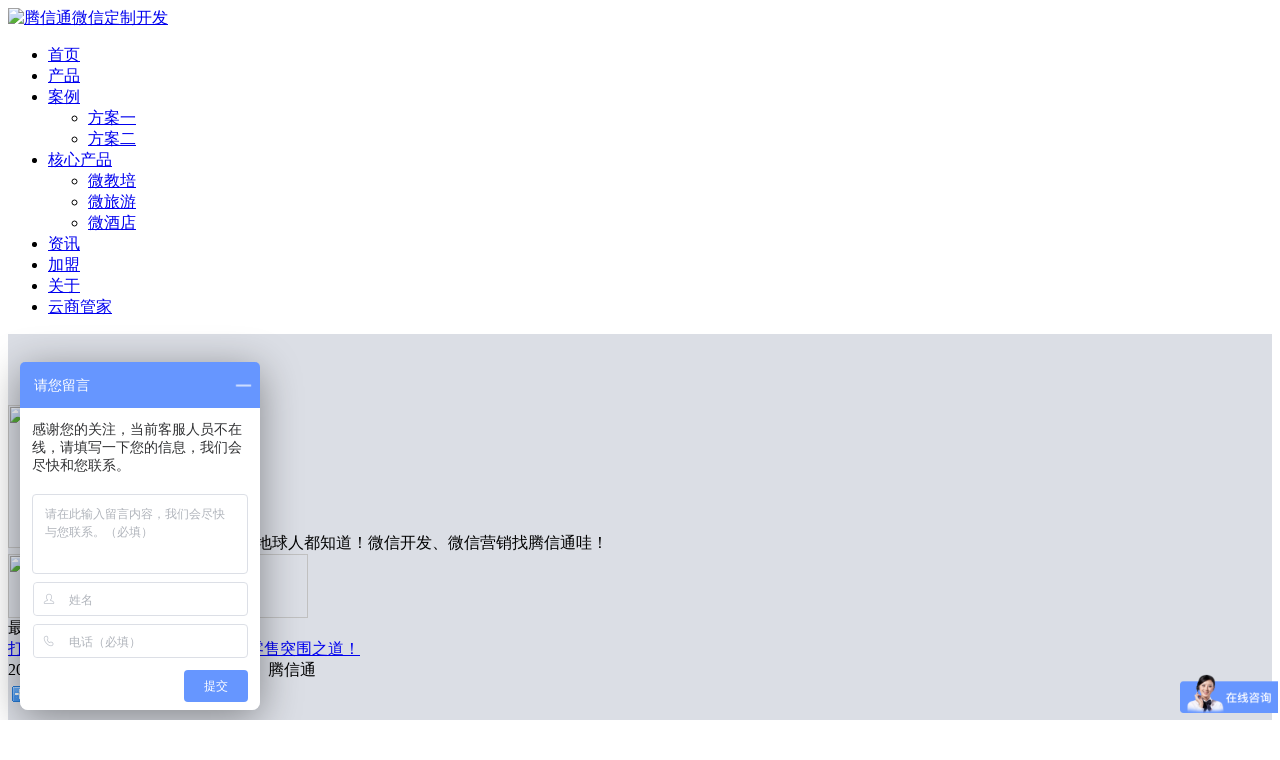

--- FILE ---
content_type: text/html; charset=UTF-8
request_url: http://txt.bcreat.com/news.php?id=327&mod=detail
body_size: 15324
content:
<!DOCTYPE html PUBLIC "-//W3C//DTD XHTML 1.0 Transitional//EN" "http://www.w3.org/TR/xhtml1/DTD/xhtml1-transitional.dtd">
<html xmlns="http://www.w3.org/1999/xhtml">
<head>
<meta http-equiv="Content-Type" content="text/html; charset=UTF-8">
<title>打通O2O任督二脉，破解传统门店零售突围之道！-微信资讯-腾信通</title>
<meta name="keywords" content="O2O,连锁店经营门店,O2O门店,O2O经营,O2O零售">
<meta name="Description" content="如何快速地打开局面、赢得开门红，成为企业、店长和加盟商所共同面对的关键问题。而对于一个已成熟经营的门店，也同样面临着进一步巩固顾客黏性和提升经营绩效的压力。">
<link rel="shortcut icon" href="logo.ico"/>
<link rel="stylesheet" href="/tpl/companytpl/css/sjyl.css">
<link rel="stylesheet" href="/tpl/companytpl/css/wxzs.css">
<link href="/tpl/companytpl/css/style.css" rel="stylesheet" type="text/css">
<link href="/tpl/companytpl/css/st.css" rel="stylesheet" type="text/css">
<script src="/tpl/companytpl/js/jquery.min.js"></script>
<script src="/tpl/companytpl/js/easySlider1.7.js"></script>
<!--[if lt IE 9]>
  <script type="text/javascript">
// iepp v2.1pre @jon_neal & @aFarkas github.com/aFarkas/iepp
// html5shiv @rem remysharp.com/html5-enabling-script
// Dual licensed under the MIT or GPL Version 2 licenses
/*@cc_on(function(a,b){function r(a){var b=-1;while(++b<f)a.createElement(e[b])}if(!window.attachEvent||!b.createStyleSheet||!function(){var a=document.createElement("div");return a.innerHTML="<elem></elem>",a.childNodes.length!==1}())return;a.iepp=a.iepp||{};var c=a.iepp,d=c.html5elements||"abbr|article|aside|audio|bdi|canvas|data|datalist|details|figcaption|figure|footer|header|hgroup|mark|meter|nav|output|progress|section|subline|summary|time|video",e=d.split("|"),f=e.length,g=new RegExp("(^|\\s)("+d+")","gi"),h=new RegExp("<(/*)("+d+")","gi"),i=/^\s*[\{\}]\s*$/,j=new RegExp("(^|[^\\n]*?\\s)("+d+")([^\\n]*)({[\\n\\w\\W]*?})","gi"),k=b.createDocumentFragment(),l=b.documentElement,m=b.getElementsByTagName("script")[0].parentNode,n=b.createElement("body"),o=b.createElement("style"),p=/print|all/,q;c.getCSS=function(a,b){try{if(a+""===undefined)return""}catch(d){return""}var e=-1,f=a.length,g,h=[];while(++e<f){g=a[e];if(g.disabled)continue;b=g.media||b,p.test(b)&&h.push(c.getCSS(g.imports,b),g.cssText),b="all"}return h.join("")},c.parseCSS=function(a){var b=[],c;while((c=j.exec(a))!=null)b.push(((i.exec(c[1])?"\n":c[1])+c[2]+c[3]).replace(g,"$1.iepp-$2")+c[4]);return b.join("\n")},c.writeHTML=function(){var a=-1;q=q||b.body;while(++a<f){var c=b.getElementsByTagName(e[a]),d=c.length,g=-1;while(++g<d)c[g].className.indexOf("iepp-")<0&&(c[g].className+=" iepp-"+e[a])}k.appendChild(q),l.appendChild(n),n.className=q.className,n.id=q.id,n.innerHTML=q.innerHTML.replace(h,"<$1font")},c._beforePrint=function(){if(c.disablePP)return;o.styleSheet.cssText=c.parseCSS(c.getCSS(b.styleSheets,"all")),c.writeHTML()},c.restoreHTML=function(){if(c.disablePP)return;n.swapNode(q)},c._afterPrint=function(){c.restoreHTML(),o.styleSheet.cssText=""},r(b),r(k);if(c.disablePP)return;m.insertBefore(o,m.firstChild),o.media="print",o.className="iepp-printshim",a.attachEvent("onbeforeprint",c._beforePrint),a.attachEvent("onafterprint",c._afterPrint)})(this,document)@*/
  </script>
  <![endif]--> 
<script>
$(function(){
    $(".menu li").hover(function(){
       $(".menu li").removeClass("frist");
       $(this).addClass("frist");
	},function(){
        $(".menu li").removeClass("frist");
        $(".current").addClass("frist");
    });
    
    $('.flexslider').flexslider({
         animation: "slide",
         slideDirection: "horizontal", 
         directionNav: false,   
    });
 })
 function dingnews(){
	var t=$("#newTopCount").val()+1;
	$("#newTopCount").text(t);
 }
</script>
<style>
.page{ clear:both;padding:10px;}
.page .c-page{ float:right }
.page a{ float:left; margin-left:10px; color:#FFF;text-align:center;}
.page a.first-end{ width:72px; height:25px; background:url(../images/page_btn1.gif) no-repeat; line-height:25px;}
.page a.first-end:hover{background:url(../images/page_btn1_1.gif) no-repeat;}
.page a{ width:27px; height:25px; background:url(../images/page_btn2.gif) no-repeat; line-height:25px;}
.page a:hover{background:url(../images/page_btn2_1.gif) no-repeat;}
.page a.hover{background:url(../images/page_btn2_1.gif) no-repeat;}
.page input{margin-left:10px;}
.srkborder{margin:0;}
.hdbtsz .rtcont{width:auto;}
td .hdbt{width:140px;}
.right .maincont .content .tab .tabcont .wdtc .tctgfw .bq{margin:0;}
.gray2{color:#000;}
.fx_tab{ width:340px;}
.fx_tab .p4{ padding-top:5px;}
.fx_tab .p4 input{ width:335px;height:22px;line-height:22px;border:1px solid #a5acb2;color:#540000;}
.right .maincont .content .tab .tabcont .mbfg ul li a.hover{ background:url(../images/radio_ipone1.png) 0 0 no-repeat;}
.right .maincont .content .tabcont .leftbar .nrlist li a.hover{color:#ff6600;}
.xznr{padding-bottom:10px;}
.kongcont .txnr{width:200px;}
.right .syts .mid{width:400px;}
.right .maincont .content .tabcont .rightbar .table table tr td{text-indent:10px;}
.right .syts .mid ul{width:300px;}
.right .syts .mid ul li{width:300px;}
</style>
<script type="text/javascript" src="/tpl/companytpl/js/easySlider1.7.js"></script>
<style>
.backToTop {
    display: none;
    width: 18px;
    height: 70px;
    padding: 5px 0;
    background-color: #000;
    color: #fff;
    font-size: 12px;
    text-align: center;
    position: fixed;
    _position: absolute;
    right: 10px;
    bottom: 100px;
    _bottom: "auto";
    cursor: pointer;
    opacity: .6;
    filter: Alpha(opacity=60);
}
.content_case{
  width:100%;background-color:#DBDEE5;padding-top:71px;padding-bottom: 30px;
}
img{
  max-width: 100%;
}
</style>
<script>
var _hmt = _hmt || [];
(function() {
  var hm = document.createElement("script");
  hm.src = "https://hm.baidu.com/hm.js?94010dd0fcb478db87991a7b0d6c6e3f";
  var s = document.getElementsByTagName("script")[0]; 
  s.parentNode.insertBefore(hm, s);
})();
</script>
</head>
<body screen_capture_injected="true">
<link rel="stylesheet" href="/tpl/companytpl/css/head.css">
<meta name="baidu-site-verification" content="KS1v9PE2rK" />    
<div class="headerBox">
		<div class="w1050">
			<div class="logo"><a href="index.php" title="腾信通微信定制开发"><img src="/tpl/companytpl/new_images/logo_01.png" height="30px" width="214px" alt="腾信通微信定制开发"></a></div>
	<div class="navBox">
	<ul class="nav_head">
	<li class="nv_02"><a href="index.php" target="_self">首页  </a></li>
	<li class="nv_02">
		<a href="product.php" target="_self">产品</a>
	</li>
	<li id="nv_01" class="nv_02">
		<a href="case.php" target="_self">案例</a>
		<div id="box-2" class="hidden-box hidden-loc-us" >
	        <ul>
	          <li><a href="case.php">方案一</a></li>
	          <li><a href="onecase.php">方案二</a></li>
	        </ul>
	    </div>
	</li>
	<li id="nv_02" class="nv_02">
		<a href="core.php" target="_self">核心产品</a>
		<div id="box-3" class="hidden-box hidden-loc-us" >
	        <ul>
	          <li><a href="core.php">微教培</a></li>
	          <li><a href="tourism.php">微旅游</a></li>
	          <li><a href="hotel.php">微酒店</a></li>
	        </ul>
	    </div>
	</li>
	<li class="nv_01"><a href="news.php" target="_self">资讯</a></li>
	<li class="nv_02"><a href="channel.php" target="_self">加盟</a></li>
	<li class="nv_02"><a href="contactus.php" target="_self">关于</a></li>
	<li class="nv_02"><a href="http://ys.bcreat.com" target="__blank">云商管家</a></li>
	</ul>
	</div>
		</div>
</div>
<script type="text/javascript" src="//s.union.360.cn/213026.js" async defer></script>
<script src="/tpl/companytpl/js/jquery.min.js"></script>
<script type="text/javascript">
	
	$(function(){
		
	    $('#nv_01').hover(function(){
	      
	        $('#box-2').slideDown(300);
	    },function(){
	     
	        $('#box-2').hide();
	    });
	   
	})

	$(function(){
		
	    $('#nv_02').hover(function(){
	      
	        $('#box-3').slideDown(300);
	    },function(){
	     
	        $('#box-3').hide();
	    });
	   
	})
</script>
<div class="content_case">
  <div class="nwheader">
    <div class="top2">
    <div class="logowrap">
    <div class="logo fl"><img src="/tpl/companytpl/images/wdlxw_03.png" width="104" height="143"><span>挖掘机技术哪家强？地球人都知道！微信开发、微信营销找腾信通哇！</span></div>
    <div class="dz fr"><img src="/tpl/companytpl/images/wdlxw_06.png" width="300" height="64"></div>
    <div class="clear"></div>
    </div>
    </div>
  </div>
    <div class="nwmain clearfix">
    <div class="nwleft mt1 fl" id="leftDiv">
       <div class="nwcyzc nwshow">
         <div class="cynwtop">
           <div class="nwbq">最新动态</div>
          
         </div>
         
      <div class="nwcont">
      <div class="nwbt">
        <a target="_blank" href="javascript:;">打通O2O任督二脉，破解传统门店零售突围之道！</a>
      </div> 
      <div class="wzxqfb">
        <div class="fbly fl">
          <span class="nwsj"></span>
          2017-10-13 17:05:29
          <span class="fbbq"></span>
          <span class="yellow2"><a href="#">最新动态</a></span> <span>From：</span>
          <span class="yellow2">腾信通</span>
  		  </div>
  		  <!-- Baidu Button BEGIN -->
        <div id="bdshare" class="bdshare_t bds_tools get-codes-bdshare">
          <span class="bds_more">分享到：</span>
          <a class="bds_qzone"></a>
          <a class="bds_tsina"></a>
          <a class="bds_tqq"></a>
          <a class="bds_renren"></a>
          <a class="bds_t163"></a>
          <a class="shareCount"></a>
        </div>
        <script type="text/javascript" id="bdshare_js" data="type=tools&amp;uid=784239" ></script>
        <script type="text/javascript" id="bdshell_js"></script>
        <script type="text/javascript">
        document.getElementById("bdshell_js").src = "http://bdimg.share.baidu.com/static/js/shell_v2.js?cdnversion=" + Math.ceil(new Date()/3600000)
        </script>
        <!-- Baidu Button END -->
        <ul class="tjxj fr">
           <li></li><li></li> <li></li> <li></li><li></li> 
        </ul>
      </div>

      <div class="nwxq mt1" style="clear:both;padding-top:10px;">
			   <div style="text-align:center;">
	&nbsp;<img src="http://ys.bcreat.com/Uploads/20171013/1507886788183141.jpg" />
</div>
<p style="font-size:16px;color:#333333;font-family:Arial, &quot;">
	&nbsp; &nbsp; &nbsp; &nbsp; 连锁经营被誉为零售商业的第三次革命，也是品牌和零售企业快速做大做强的不二法门。尤其是近年以来，特许加盟的理念与实践广为流行，在强品牌、优产品、重服务、轻资产的推动下，加盟连锁店在大江南北开枝散叶，更是大大加速了企业规模化发展的速度。然而，在企业连锁经营不断地进入一个又一个新区域、新市场的同时，也带来不少挑战。
</p>
<p style="font-size:16px;color:#333333;font-family:Arial, &quot;">
	&nbsp; &nbsp; &nbsp; &nbsp;门店是连锁经营身躯的细胞，门店业绩更是企业绩效的晴雨表。一个新的门店辅立，面临的问题尤其众多，店新、人新、品牌新，“待字闺中人未识”是十分贴切的写照。面对周遭陌生的一切，往往需要一个漫长的顾客培育、团队磨砺、品牌传播的阶段。然而，互联网时代商业竞争加剧，加盟商的耐心往往也十分有限，新门店创业、创收的时间窗口在不断收窄。
</p>
<p style="font-size:16px;color:#333333;font-family:Arial, &quot;">
	&nbsp; &nbsp; &nbsp; &nbsp;如何快速地打开局面、赢得开门红，成为企业、店长和加盟商所共同面对的关键问题。而对于一个已成熟经营的门店，也同样面临着进一步巩固顾客黏性和提升经营绩效的压力。
</p>
<p style="font-size:16px;color:#333333;font-family:Arial, &quot;">
	&nbsp; &nbsp; &nbsp; &nbsp;互联网时代，电商颠覆了传统零售业态；同样，随着智能手机普及，进入移动互联网时代之后，传统本地生活服务将面临O2O颠覆，传统连锁门店所遭遇到的瓶颈也因此有了突破口。
</p>
<p style="font-size:16px;color:#333333;font-family:Arial, &quot;">
	&nbsp; &nbsp; &nbsp; &nbsp;下面小编将为大家介绍O2O经营的十大绝技，当灵活运用移动互联网科技中的绝世武功，同样战无不胜、价值非凡，从而克服门店经营的种种困难，推动门店的高效经营！
</p>
<p style="font-size:16px;color:#333333;font-family:Arial, &quot;">
	<strong class="bold">1</strong><strong class="bold">、</strong><strong class="bold">LBS</strong><strong class="bold">门店寻址与导航</strong><span style="font-family:sans-serif;">&nbsp;</span>
</p>
<p style="font-family:sans-serif;font-size:16px;text-align:center;">
	<img src="http://ys.bcreat.com/Uploads/20171013/1507886789230389.jpg" />
</p>
<p style="font-size:16px;color:#333333;font-family:Arial, &quot;">
	&nbsp; &nbsp; &nbsp; 当新店初立，或者老顾客来到了新地域，如何让顾客轻松找到门店，还知道如何前往？同时，门店数量众多，变化也很快，如何快速同步门店资讯，简洁流畅地为门店引流？
</p>
<p style="font-size:16px;color:#333333;font-family:Arial, &quot;">
	&nbsp; &nbsp; &nbsp; &nbsp;结合移动互联网的LBS定位和匹配功能，顾客只要输入自己所在位置，就可轻松获知并导航到就近门店，完成一次乾坤大挪移；同时也获知门店的联系方式，便捷地与门店进行接洽。
</p>
<p style="font-size:16px;color:#333333;font-family:Arial, &quot;">
	&nbsp; &nbsp; &nbsp; &nbsp;【案例】
</p>
<p style="font-size:16px;color:#333333;font-family:Arial, &quot;">
	&nbsp; &nbsp; &nbsp; &nbsp;李先生在上海由朋友推荐，品尝了某知名品牌的鲜奶蛋糕，大为赞叹；回到家乡南京，找不到该品牌的门店，而蛋糕产品并不适宜网购，难免有些寥落；而打开该品牌的公众号和APP，一下子轻松找到位于南京市中心的开张新店，还全程一路导航，李先生高兴不已，立刻过去大快朵颐。
</p>
<p style="font-size:16px;color:#333333;font-family:Arial, &quot;">
	<strong class="bold">2</strong><strong class="bold">、线上精确映射门店的一切</strong>
</p>
<p style="font-size:16px;color:#333333;font-family:Arial, &quot;">
	&nbsp; &nbsp; &nbsp; &nbsp;当门店初步顾客盈门，但同业竞争激烈，网上供应商也虎视眈眈，京东已经实现了3小时急速达的服务承诺；如何追求快到极致的顾客体验？同时也不对已有业务造成冲击，还能有效控制成本？
</p>
<p style="font-size:16px;color:#333333;font-family:Arial, &quot;">
	&nbsp; &nbsp; &nbsp; &nbsp;真正把门店资源、线下能力，真实、准确地映射到线上，商品、库存、价格、促销等零售要素按需实现同步，实现线上O2O千店千面的展现，从而以门店能力快速响应顾客的各类需求，这成为独步天下，秒杀天猫、京东们的关键所在。
</p>
<p style="font-size:16px;color:#333333;font-family:Arial, &quot;">
	&nbsp; &nbsp; &nbsp; &nbsp;【案例】
</p>
<p style="font-size:16px;color:#333333;font-family:Arial, &quot;">
	&nbsp; &nbsp; &nbsp; &nbsp;王经理是CBD区的白领，喜欢A品牌餐厅的牛扒套餐，但从点单到上餐，足足需要等上一个小时，实在不胜其烦；通过A餐厅的微信公众号或APP，王经理找到最便捷的门店，菜品和价格完全和线下一致，他轻松下单，并根据自己的偏爱，选择了牛扒的熟度和配菜，也约定了到店品鉴的时间，一键完成了移动支付；一个小时之后，王经理来到餐厅，一切都已经就绪。
</p>
<p style="font-size:16px;color:#333333;font-family:Arial, &quot;">
	<strong class="bold">3</strong><strong class="bold">、</strong><strong class="bold">15</strong><strong class="bold">分钟闪电达</strong>
</p>
<p style="font-size:16px;color:#333333;font-family:Arial, &quot;">
	&nbsp; &nbsp; &nbsp; &nbsp;即使实现了门店千店千面的展示，有了相距顾客最近的商品和服务，仍然面临着订单和物流体系流转与联动的挑战，如何确保打通最后一公里，真正确保端到端的极致购物体验？
</p>
<p style="font-size:16px;color:#333333;font-family:Arial, &quot;">
	&nbsp; &nbsp; &nbsp; &nbsp;在门店部署多渠道汇集的订单处理平台，结合应用场景和操作流程，运用PC管理后台、APP或者嵌入式POS收银软件，让店长店员第一时间获知并响应订单操作，同时实时与同城物流服务实现无缝连接，将订单物流需求同步传递。
</p>
<p style="font-size:16px;color:#333333;font-family:Arial, &quot;">
	&nbsp; &nbsp; &nbsp; &nbsp;【案例】
</p>
<p style="font-size:16px;color:#333333;font-family:Arial, &quot;">
	&nbsp; &nbsp; &nbsp; &nbsp;林总监肩负着公司大客户销售的重任，一天正陪着客户共进晚餐，客户老总突然提出想喝法国LAFITE拉菲古堡1995年干红葡萄酒，但餐馆里根本没有这种酒；林总监灵机一动，通过某酒品连锁品牌的微信公众号或APP，找到了有这种酒的附近门店，并一键式下单。
</p>
<p style="font-size:16px;color:#333333;font-family:Arial, &quot;">
	&nbsp; &nbsp; &nbsp; &nbsp;瞬时订单就到达门店，门店管理APP发出动人的呼唤“新订单来啦”，店长马上安排店员进行拣货和打包，同时把订单转给了附近的第三方物流人员进行抢单；5分钟之后，商品已经打包完毕，第三方物流人员正好赶到；又10分钟之后，LAFITE 1995就送到了林总监的手上；一次凌波微步般的15分钟闪电达，就这样波澜不惊地完成了。
</p>
<p style="font-size:16px;color:#333333;font-family:Arial, &quot;">
	<strong class="bold">4</strong><strong class="bold">、万众一心的</strong><strong class="bold">“</strong><strong class="bold">剁手抢</strong><strong class="bold">”</strong><span style="font-family:sans-serif;">&nbsp;</span>
</p>
<p style="font-family:sans-serif;font-size:16px;text-align:center;">
	<img src="http://ys.bcreat.com/Uploads/20171013/1507886789430161.jpg" />
</p>
<p style="font-size:16px;color:#333333;font-family:Arial, &quot;">
	&nbsp; &nbsp; &nbsp; &nbsp;当顾客积累到一定规模，必须持续维系顾客黏性，各种秒杀、闪购、剁手抢是十分理想的形式；但抢购活动的商品价格已经很低，如何避免出现1元抢商品需加15元运费的笑谈？同时又如何防止门店已抢购库存被另行销售，让顾客空跑一次？
</p>
<p style="font-size:16px;color:#333333;font-family:Arial, &quot;">
	&nbsp; &nbsp; &nbsp; &nbsp;发起抢购活动时，同步地结合LBS定位和匹配，让顾客选择提货的门店；同时，基于门店库存，做到既准确控制全局抢购数量，又严格管控单店抢购数量；抢购完成之后，门店即刻获知抢购情况，并对于已抢购商品进行库存预占和打包处理，利于顾客即刻到店进行自提。
</p>
<p style="font-size:16px;color:#333333;font-family:Arial, &quot;">
	<strong class="bold">5</strong><strong class="bold">、门店的社区分销脉络</strong>
</p>
<p style="font-size:16px;color:#333333;font-family:Arial, &quot;">
	&nbsp; &nbsp; &nbsp; &nbsp;当门店经营渐趋成熟，作为深入商圈、社区的前哨阵地，门店人员与顾客朝夕相处、相濡以沫，如何运用积累沉淀的社交网络和人脉关系？既提升销售业绩，又优化顾客体验，还赢取个人收益？
</p>
<p style="font-size:16px;color:#333333;font-family:Arial, &quot;">
	&nbsp; &nbsp; &nbsp; &nbsp;新社交六脉者，微信、朋友圈、微博、QQ、QQ空间、人人也；与一般开展社交分享的微店不同，基于门店的微店，由门店人员发起，实现SNS传播链的转发与分享，销售的商品和服务又有门店作为库存支撑、服务依托和信用背书，形成了良性互动的闭环。
</p>
<p style="font-size:16px;color:#333333;font-family:Arial, &quot;">
	&nbsp; &nbsp; &nbsp; &nbsp;【案例】
</p>
<p style="font-size:16px;color:#333333;font-family:Arial, &quot;">
	&nbsp; &nbsp; &nbsp; &nbsp;赵姐是某著名运动品牌的金牌店长，平日热情待客，兼职健身教练，和许多顾客都成了好朋友，也加了微信、微博或QQ的关注；以前，当店里来了新货，就拍几张照片在朋友圈吼一嗓子，不少顾客就会上门来看货；有了“微店长”分销，一切更简单，把商品链接往群里一转、圈里一贴，订单自己就会流进来，还能实时看到订单状态和自己的收益。借助朋友人脉和社交脉络，帮自家的店卖了货，同时也赢取了自己的一笔笔分润，赵姐每天乐得做梦都会笑。
</p>
<p style="font-size:16px;color:#333333;font-family:Arial, &quot;">
	<strong class="bold">6</strong><strong class="bold">、妙用活用的电子券</strong>
</p>
<p style="font-size:16px;color:#333333;font-family:Arial, &quot;">
	&nbsp; &nbsp; &nbsp; &nbsp;在门店经营达到一定的成熟度之后，连锁企业、加盟商，线上商城、线下门店，以及更多的合作伙伴，各方的权益主体彼此如何高效引流、彼此扶助？进一步地，当顾客消费之后，获取收益、也兑付一定成本后，如何实现权益分配？
</p>
<p style="font-size:16px;color:#333333;font-family:Arial, &quot;">
	&nbsp; &nbsp; &nbsp; &nbsp;通过公众号或者APP，由企业发行电子券，顾客在线领取，在线上商城或线下门店进行使用，并完成券码核销；从而减少纸面券的印制成本，也便捷顾客携带，同时基于串号的全生命周期管理和核销控制，得以在各个权益主体间完成精准的收益成本分摊。
</p>
<p style="font-size:16px;color:#333333;font-family:Arial, &quot;">
	&nbsp; &nbsp; &nbsp; &nbsp;【案例】
</p>
<p style="font-size:16px;color:#333333;font-family:Arial, &quot;">
	&nbsp; &nbsp; &nbsp; &nbsp;小郭是某著名休闲食品品牌的铁杆粉丝，也是远近闻名的用券达人。通过公众号或APP，小郭发现可以领到许多电子券，各有各的妙用：
</p>
<p style="font-size:16px;color:#333333;font-family:Arial, &quot;">
	&nbsp; &nbsp; &nbsp; &nbsp;关注公众号直送线上抵金券，移动商城上全场满100元抵25元，真划算；特价抢购获得提货券，到门店直接入手超划算商品，太嗨了；线上抽奖获得线下品类专用券，到门店扫货过机扫码直享优惠，简直酷毙了；当上VIP会员，吃货节账户直接推送获得万达影城的《魔兽》大电影的观影券，真是意外之喜、喜上心头！
</p>
<p style="font-size:16px;color:#333333;font-family:Arial, &quot;">
	<strong class="bold">7</strong><strong class="bold">、加盟商与门店对账</strong><span style="font-family:sans-serif;">&nbsp;</span>
</p>
<p style="font-family:sans-serif;font-size:16px;text-align:center;">
	<img src="http://ys.bcreat.com/Uploads/20171013/1507886790957132.jpg" />
</p>
<p style="font-size:16px;color:#333333;font-family:Arial, &quot;">
	&nbsp; &nbsp; &nbsp; &nbsp;门店的O2O营收已十分可观，而现金流是所有零售体系的核心，通过线上支付账户，企业希望先沉淀资金到自有的账户，而从加盟商的角度，也希望快速转款到自己的支付账户；门店，无论是直营店或加盟店，也都需要管理应收款、评估毛利、考核绩效；多方权益主体间支付、对账、结算的种种环节，剪不断理还乱，怎一个愁字了得？
</p>
<p style="font-size:16px;color:#333333;font-family:Arial, &quot;">
	&nbsp; &nbsp; &nbsp; &nbsp;“亲兄弟，明算账”，连锁企业、支付平台、加盟商之间，权益必然是泾渭分明；因此，以支付订单（包括正向与逆向）为纽带，移动商城体系为核心，构建O2O商城——支付平台（微信/支付宝等）、O2O商城——线下门店（直营店/加盟店），并形成基于支付流水号、订单号、门店号等识别ID的智能对账方式；同时，以门店为单位，设置总部、区域公司、加盟商等多支付账户，灵活安排资金的往来走向，并形成多维度的对账与分析报表，资金量再多一切也都井井有条。
</p>
<p style="font-size:16px;color:#333333;font-family:Arial, &quot;">
	&nbsp; &nbsp; &nbsp; &nbsp;【案例】
</p>
<p style="font-size:16px;color:#333333;font-family:Arial, &quot;">
	&nbsp; &nbsp; &nbsp; &nbsp;郑会计是连锁企业财务部的核心骨干，过去O2O账务需要大量人工检核、操作，而且不少关键信息缺失，导致对账过程费时费力，很多时候账款总是对不平；O2O智能对账平台上线之后，支付平台对账、门店对账、预付对账、后付对账等形成闭环，大量的订单流水在对账平台上安全通过，只有极少数存有问题的订单才需要人工识别处理，让郑会计大大地松了一口气。
</p>
<p style="font-size:16px;color:#333333;font-family:Arial, &quot;">
	<strong class="bold">8</strong><strong class="bold">、个性化资讯与服务</strong>
</p>
<p style="font-size:16px;color:#333333;font-family:Arial, &quot;">
	&nbsp; &nbsp; &nbsp; &nbsp;在门店客群累积到一定规模，而初步的顾客洞察体系已经形成之时，千篇一律的图文和权益越来越无法满足个性挑剔的顾客了，顾客十分渴望着精准有效的资讯、个性化的营销与服务，如何才能满足呢？
</p>
<p style="font-size:16px;color:#333333;font-family:Arial, &quot;">
	&nbsp; &nbsp; &nbsp; &nbsp;基于属性筛选和大数据分析，为顾客打上不同的标签，形成多个客群分组，同时针对地配置形成个性化资讯图文，一键送达顾客；进一步地，可结合电子券、线上&amp;线下活动等载体，形成差异化、个性化的顾客体验、营销服务方式。
</p>
<p style="font-size:16px;color:#333333;font-family:Arial, &quot;">
	&nbsp; &nbsp; &nbsp; &nbsp;【案例】
</p>
<p style="font-size:16px;color:#333333;font-family:Arial, &quot;">
	&nbsp; &nbsp; &nbsp; &nbsp;韩女士是某珠宝品牌的忠实拥趸，在会员资料上她登记了自己的生日；生日一大早，她打开手机上的公众号或APP，就收到了生日祝福，除了亲切的昵称和她消费经历的扼要回顾外，更包括了一款新面市的彩宝小挂件，即将寄送到她的住所；同时她的专属门店邀请她参加新款“梦·巴黎”系列产品的试戴活动，她欣然接受、并选择了适合的时段；更有惊喜地，几张指定她经常购买产品类别的优惠券也直接推送到了她的账户，一切优惠尽在掌握。
</p>
<p style="font-size:16px;color:#333333;font-family:Arial, &quot;">
	<strong class="bold">9</strong><strong class="bold">、线上预约线下参与的体验活动</strong>
</p>
<p style="font-size:16px;color:#333333;font-family:Arial, &quot;">
	&nbsp; &nbsp; &nbsp; &nbsp;顾客对于一些常规的O2O体验已经习以为常，如何进一步创新求变？线下门店往往有许多活动机会，但是如何传播和管理：人多了，体验差；人少了，不热闹，也达不到活动本来的意义，又该怎么办呢？
</p>
<p style="font-size:16px;color:#333333;font-family:Arial, &quot;">
	&nbsp; &nbsp; &nbsp; &nbsp;线上发起活动的图文展示介绍，并展开预约表，让顾客填写，如有费用可一站式支付；顾客凭预约券在指定时间，参与线下活动，一切秩序井然，体验也很有保证，正是“分心二用”却又连为一体之法。
</p>
<p style="font-size:16px;color:#333333;font-family:Arial, &quot;">
	&nbsp; &nbsp; &nbsp; &nbsp;【案例】
</p>
<p style="font-size:16px;color:#333333;font-family:Arial, &quot;">
	&nbsp; &nbsp; &nbsp; &nbsp;胡校长是某连锁教育品牌的分校校长，为推广品牌，线下教育机构会安排许多场次的试听课，这些课程的宣传和预约报名，以前完全依赖老师们打电话和手工记录，费时费力，计划不如变化快，消息沟通总不及时；现在好了，相关的试听课通过公众号或APP动态发布，学生家长在线报名，并选择适合的时段、档期，如有费用预缴，也是轻点完成；如果学生临时有事，可取消预约或者调整时段，同样轻松简单。各个试听课从而秩序井然，学生家长也交口称赞，作为学校的大家长，胡校长也大大舒了一口气。
</p>
<p style="font-size:16px;color:#333333;font-family:Arial, &quot;">
	<strong class="bold">10</strong><strong class="bold">、大数据沉淀与分析</strong><span style="font-family:sans-serif;">&nbsp;</span>
</p>
<p style="font-family:sans-serif;font-size:16px;text-align:center;">
	<img src="http://ys.bcreat.com/Uploads/20171013/1507886790134155.jpg" />
</p>
<p style="font-size:16px;color:#333333;font-family:Arial, &quot;">
	&nbsp; &nbsp; &nbsp; &nbsp;永远不变的是变化，之前的成功只是下一轮迭代的开始；而传统零售过程中，有众多经营数据短板，如会员身份不明晰，销售流水中商品、顾客不能有效形成数据分析，并指导经营；如何让数据说话，从而持续推动业务进步？
</p>
<p style="font-size:16px;color:#333333;font-family:Arial, &quot;">
	&nbsp; &nbsp; &nbsp; &nbsp;The last but not least，在各类O2O活动和交易中，归纳沉淀多维度的经营数据，包括顾客、商品、供应链等多个维度，并细分为多种业务经营指标，进而基于多种数学模型进行汇总和分析，提炼出所需的成果，并持续指导后续的经营。
</p>
<p style="font-size:16px;color:#333333;font-family:Arial, &quot;">
	&nbsp; &nbsp; &nbsp; &nbsp;【案例】
</p>
<p style="font-size:16px;color:#333333;font-family:Arial, &quot;">
	&nbsp; &nbsp; &nbsp; &nbsp;程主管是某品牌企业O2O业务负责人，他将会员相关数据基于RFM模型进行梳理和沉淀，包括顾客的近期购买时间、购买的总体频率以及花费金额，建立会员金字塔，区分各个级别的会员，从而既发现流失、休眠会员，实现及时激活，又筛选最优会员，并培育VIP顾客。进一步地，将会员数据和商品销售数据相结合，进一步实现聚类分析，锁定具有相似消费行为和习惯的顾客，为其量身定制产品和服务。
</p>
<p style="font-size:16px;color:#333333;font-family:Arial, &quot;">
	&nbsp; &nbsp; &nbsp; &nbsp;O2O在传统零售经营的基础上，增加了移动互联网、大数据、云计算等创新思维和高科技能力，犹如猛然间打通了任督二脉的侠士，功力和能级顷刻间大进。未来在更多的O2O业务场景和应用磨砺下，更多的创新、突破将被凝练和实践，一切才刚刚开始！
</p>
<p style="font-size:16px;color:#333333;font-family:Arial, &quot;">
	&nbsp; &nbsp; &nbsp; &nbsp; 公司位于中关村软件园毗邻百度联想，与滴滴、汉王科技、中科资源、国瑞置业等上市品牌有良好的合作关系，为雅致人生、锦衣卫洗衣、经师学堂完成的在线方案及技术支持，均已完成千万级融资，带你游、最家乡、阅邻等项目也在筹备融资发展路上，我们拥有丰富的项目经验，擅长解决社交新媒体、电商及O2O相关的模式方案及技术构架，目前公司也在教培及农村电商相关行业树立自身的品牌产品方案。
</p>
<p style="font-size:16px;color:#333333;font-family:Arial, &quot;">
	不管是您是需要我们解决问题，还是愿意与我们构架合作关系，我们都抱着开放合作多赢的态度与您一起沟通分享，一起拥抱分享互联网新机。
</p>
<p style="text-align:center;font-size:16px;color:#333333;font-family:Arial, &quot;">
	<strong class="bold">长按识别下方二维码。</strong>
</p>
<p style="font-family:sans-serif;font-size:16px;text-align:center;">
	<img src="http://ys.bcreat.com/Uploads/20171013/1507886790739662.jpg" />
</p>
<p style="text-align:center;font-size:16px;color:#333333;font-family:Arial, &quot;">
	<strong class="bold">免费咨询，免费方案，试一试，万一管用呢？！</strong>
</p>
<p style="text-align:center;font-size:16px;color:#333333;font-family:Arial, &quot;">
	<strong class="bold">咨询顾问：王经理（15201260158 微信同步）</strong>
</p>
		  </div>
			<div class="ding"><a href="javascript:void(0);" onclick="dingnews();">
        <span class="hand"></span><span>顶一下</span>
        <span id="newTopCount">0</span></a>
      </div>
      <!-- Baidu Button BEGIN -->
      <div id="bdshare" class="bdshare_t bds_tools get-codes-bdshare">
        <span class="bds_more">分享到：</span>
        <a class="bds_qzone"></a>
        <a class="bds_tsina"></a>
        <a class="bds_tqq"></a>
        <a class="bds_renren"></a>
        <a class="bds_t163"></a>
        <a class="shareCount"></a>
      </div>
      <script type="text/javascript" id="bdshare_js" data="type=tools&amp;uid=784239" ></script>
      <script type="text/javascript" id="bdshell_js"></script>
      <script type="text/javascript">
      document.getElementById("bdshell_js").src = "http://bdimg.share.baidu.com/static/js/shell_v2.js?cdnversion=" + Math.ceil(new Date()/3600000)
      </script>
      <!-- Baidu Button END -->
      <br><br>
      <div style="margin-top: 10px;"><span>上一篇：<a href="/news.php?mod=detail&id=328">互联网时代培训机构如何招生</a></span><span style="padding-left:60px;">下一篇：<a href="/news.php?mod=detail&id=326">【深度报告：2016年O2O研究报告，寒冬之下行业机会都在哪？】</a></span></div> 
      </div>
      </div>
           
    </div>
    <div class="nwright  fr" id="rightDiv" style="height: auto; ">
       <div class="nwrwm"> <img src="/tpl/companytpl/images/weixinpic.jpg" width="214" height="215">
	   <br>
	    <div class="jjxq" style="color:#ff8f2a;margin:5px 5px 5px 5px;font-size:16px;">
           想了解更多微信营销、微信开发、微信公众平台相关知识吗？
		   <br>
		   <br>
		   用微信扫描上方面二维码关注！
         </div>
	   </div> 
       <div class="gfjj mt1">
         <div class="gfjjbt">官方简介</div>
         <div class="jjxq">
           腾信通专注于互联网络的营销，通过移动互联网打通微信，微博，移动app，实现低成本，高性价比的整合营销手段。
           为企业提供个性化的微营销解决方案。此网站为大家提供了各类互联网营销的行业新闻、案列以及方案，供大家在这里交流和分享。
         </div>
       </div>
       
      <div class="gfjj mt1">
         <div class="gfjjbt">推荐阅读</div>
         <ul class="rmwzlist">
         		 <a target="_blank" href="news.php?id=333&mod=detail"><li><span class="icon"></span>洗衣O2O：洗衣平台解决方案</li></a>
		 		 <a target="_blank" href="news.php?id=332&mod=detail"><li><span class="icon"></span>2019年跑腿、闪送平台有何发展前景?</li></a>
		 		 <a target="_blank" href="news.php?id=331&mod=detail"><li><span class="icon"></span>小程序｜2019年最大的风口，您抓住了吗？</li></a>
		 		 <a target="_blank" href="news.php?id=330&mod=detail"><li><span class="icon"></span>面对移动互联网时代，教育行业搭上移动互联网这条船</li></a>
		 		 <a target="_blank" href="news.php?id=329&mod=detail"><li><span class="icon"></span>移动互联时代   从手机预约上门维修服务开始</li></a>
		 		 <a target="_blank" href="news.php?id=328&mod=detail"><li><span class="icon"></span>互联网时代培训机构如何招生</li></a>
		 		 <a target="_blank" href="news.php?id=327&mod=detail"><li><span class="icon"></span>打通O2O任督二脉，破解传统门店零售突围之道！</li></a>
		 		 <a target="_blank" href="news.php?id=326&mod=detail"><li><span class="icon"></span>【深度报告：2016年O2O研究报告，寒冬之下行业机会都在哪？】</li></a>
		 		 <a target="_blank" href="news.php?id=325&mod=detail"><li><span class="icon"></span>定制家居O2O将通过哪些方法来完成目标？</li></a>
		 		 <a target="_blank" href="news.php?id=324&mod=detail"><li><span class="icon"></span>面对移动互联网时代，教育行业如何拥抱移动互联网</li></a>
		              
         </ul>
       </div>
    
    </div>
    <div class="clear"></div>
    
  </div>
 </div>
   <div class="qq_box" id="aFloatTools_Show" style="display:block">
		<div class="qq_left">
			<a onclick="javascript:$('#aFloatTools_Show').attr('style','display:none');$('#aFloatTools_Hide').attr('style','display:block');" href="javascript:void(0);">
				<div class="qq_mune">
                                    <img src="/tpl/companytpl/new_images/qq_01.png" width="26" height="30" alt="qq" style="width:26px;height:30px;margin-bottom: 0px;">
				    <p>在<br>线<br>咨<br>询</p>
				</div>
			</a>
			<div class="stop">
			<a onclick="javascript:$('#aFloatTools_Show').attr('style','display:none');$('#aFloatTools_Hide').attr('style','display:block');" href="javascript:void(0);">
				<img src="/tpl/companytpl/new_images/icon_29.gif"></a>
			</div>
		</div>
		<div class="qq_right">
			<div class="qq_title"><img src="/tpl/companytpl/new_images/img_09.png" widht="111" height="22" alt=""></div>
			<ul>
			    <li><a href="tencent://message/?uin=3292033768"><em></em>客服-小刘</a></li>
				<li><a href="tencent://message/?uin=3292033768"><em></em>客服-小王</a></li>
			</ul>
			<div class="qq_tel"><p>关注微信</p><span><img src="/tpl/companytpl/images/weixinpic.jpg" width="80" height="80"></span></div>
			<div class="qq_tel"><p>电话咨询</p><span>010-62669710</span></div>
		</div>
	</div>
<div class="st_x_serv_wrap">
<div class="footer">
	<div class="footerbox">
		<div class="footernavbox">
			<div class="ft_nav">
				<h5>关于微信通</h5>
				<ul>
					<li><a href="http://txt.bcreat.com/news.php?mod=detail&id=23" target="_blank">关于我们</a></li>
					<li><a href="http://weibo.com/bcreat" target="_blank">官方微博</a> </li>
					<li><a href="http://txt.bcreat.com/channel.php" target="_blank">加入我们</a></li>
					<li><a href="http://txt.bcreat.com/contactus.php" target="_blank">联系我们</a></li>
				</ul>
			</div>
			<div class="ft_nav">
				<h5>微信服务</h5>
				<ul>
					<li><a href="case.php" target="_blank">微信开发</a></li>
					<li><a href="http://txt.bcreat.com/news.php?id=25&mod=detail" target="_blank">微信运营</a></li>
					<li><a href="http://txt.bcreat.com/news.php?id=26&mod=detail" target="_blank">微信指导</a></li>
					<li><a href="http://txt.bcreat.com/news.php?id=27&mod=detail" target="_blank">企业培训</a></li>
				</ul>
			</div>
			<div class="ft_nav">
				<h5>商务合作</h5>
				<ul>
					<li><a href="http://txt.bcreat.com/news.php?id=28&mod=detail" target="_blank">合作方案</a></li>
					<li><a href="http://txt.bcreat.com/channel.php" target="_blank">申请代理</a></li>
					
				</ul>
			</div>
		</div>
		<div class="footer_inco"><a href="http://weixin.bcreat.com/" target="_blank"><img src="/tpl/companytpl/images/sq_inco.png" width="203" height="40"></a></div>
		<div class="erweima">
            <table width="270" border="0" cellspacing="0" cellpadding="0">
              <tbody>
			  <tr>
                <td valign="top"><img src="/tpl/companytpl/images/weixinpic.jpg" width="124" height="124">
					<p align="center"><b class="greentt">腾信通</b><br>（订阅号）</p>
				</td>
				<td valign="top"><img src="/tpl/companytpl/images/bcreat.jpg"  width="124" height="124">
					<p align="center"><b class="greentt">北创奇迹科技</b><br>（服务号）</p>
				</td>
              </tr>
            </tbody>
			</table>
		</div>
		<div class="footer_con">
			<span style="padding-left: 25px;border-left: 5px solid #0C0;">友情链接：</span>
			<a href="http://www.juejin6868.com" target="_blank" style="padding-left: 15px;">建委资质审批</a>
			<a href="http://www.zhuce08wang.com" target="_blank" style="padding-left: 15px;">丰台建委资质审批分公司</a>
			<a href="http://www.jinmmm.cn" target="_blank" style="padding-left: 15px;">今眸网</a>
		</div>
	</div>
	<div class="footer_bq">
		<a href="#"><span style="float:left;margin-top:50px;padding-top:1px;"><script type="text/javascript">
var _bdhmProtocol = (("https:" == document.location.protocol) ? " https://" : " http://");
document.write(unescape("%3Cscript src='" + _bdhmProtocol + "hm.baidu.com/h.js%3F8b1ae727a0d1954fedc9e5c14ae28be5' type='text/javascript'%3E%3C/script%3E"));
</script></span></a><a href="javascript:;" style="    margin-right: 516px;">京ICP备16001527号-2</a>北创科技旗下腾信通-微信定制服务专家 Copyright © 2015 - 2016 腾信通.京公网安备 11010802024374号
	</div>
</div>
</div>
<link rel="stylesheet" href="/tpl/companytpl/css/bottom.css">
<script language="Javascript"> 
// document.oncontextmenu=new Function("event.returnValue=false"); 
// document.onselectstart=new Function("event.returnValue=false"); 
</script>
<script type="text/javascript">
	$(function(){
		var rightDiv=$("#rightDiv").height();
		var leftDiv=$("#leftDiv").height();
		if(rightDiv<leftDiv){
			$("#rightDiv").height(leftDiv+8);
		}
	});
	$(document).ready(function(){
		$("#slider").easySlider({
			auto: true,
			continuous: true,
			nextId: "slider1next",
			prevId: "slider1prev",
			pause: 3650
		});
	});
	(function() {
	    var $backToTopTxt = "返回顶部", $backToTopEle = $('<div class="backToTop"></div>').appendTo($("body"))
	        .text($backToTopTxt).attr("title", $backToTopTxt).click(function() {
	            $("html, body").animate({ scrollTop: 0 }, 120);
	    }), $backToTopFun = function() {
	        var st = $(document).scrollTop(), winh = $(window).height();
	        (st > 0)? $backToTopEle.show(): $backToTopEle.hide();
	        //IE6下的定位
	        if (!window.XMLHttpRequest) {
	            $backToTopEle.css("top", st + winh - 166);
	        }
	    };
	    $(window).bind("scroll", $backToTopFun);
	    $(function() { $backToTopFun(); });
	})();
</script>
<div class="backToTop" title="返回顶部" style="display: none; ">返回顶部</div>
<div style="position: absolute; z-index: 19700; top: -1970px; left: -1970px; ">
</div>
</body>
</html>

--- FILE ---
content_type: text/javascript; charset=utf-8
request_url: https://goutong.baidu.com/site/244/94010dd0fcb478db87991a7b0d6c6e3f/b.js?siteId=5693995
body_size: 9068
content:
!function(){"use strict";!function(){var e={styleConfig:{"styleVersion":"1","inviteBox":{"btnBgColor":"#6696FF","startPage":1,"webim":{"companyLogo":"//s.goutong.baidu.com/r/image/logo.png","displayCompany":0},"cpyInfo":"","isShowText":1,"skinType":1,"buttonType":1,"inviteTypeData":{"0":{"width":400,"height":200},"1":{"width":400,"height":282},"2":{"width":400,"height":282},"3":{"width":400,"height":282}},"autoInvite":0,"stayTime":5,"closeTime":20,"inviteWinPos":0,"welcome":"多年技术项目开发经验积累，滴滴，汉王科技等众多知名公司合作伙伴！欢迎咨询！","needVerifyCode":1,"btnBgColorType":0,"skinIndex":9,"customerStyle":{"acceptFontColor":"#000000","backImg":"","acceptBgColor":"#fecb2e","inviteBackImg":"https://aff-im.bj.bcebos.com/r/image/invite-back-img.png","confirmBtnText":"在线咨询","marginTop":0,"buttonPosition":"center","marginLeft":0},"smartBoxEnable":0,"defaultStyle":1,"likeCrm":0,"skinName":"自定义皮肤","autoHide":0,"reInvite":1,"sendButton":{"bgColor":"#bfecff","fontColor":"#1980df"},"inviteHeadImg":"","license":"000","fontPosition":"center","isCustomerStyle":0,"position":"middle","inviteInterval":30,"inviteWinType":0,"tradeId":0,"fontColor":"#333333"},"aiSupportQuestion":false,"webimConfig":{"isShowIntelWelLan":0,"skinIndex":0,"autoDuration":0,"customerColor":"#6696FF","themeType":0,"license":"000","isOpenAutoDirectCom":0,"generalRecommend":1,"isShowCloseBtn":1,"skinType":1,"isOpenKeepCom":1,"autoPopupMsg":0,"position":"right-bottom","needVerifyCode":1,"waitVisitStayTime":6,"searchTermRecommend":1},"noteBoard":{"btnBgColor":"#6696FF","skinIndex":0,"displayCompany":1,"cpyInfo":"感谢您的关注，当前客服人员不在线，请填写一下您的信息，我们会尽快和您联系。","skinName":"默认皮肤","displayLxb":1,"skinType":1,"position":"left-bottom","itemsExt":[{"question":"邮箱","name":"item0","required":0,"isShow":0},{"question":"地址","name":"item1","required":0,"isShow":0}],"items":[{"name":"content","required":1,"isShow":1},{"name":"visitorName","required":0,"isShow":1},{"name":"visitorPhone","required":1,"isShow":1}],"cpyTel":"","needVerifyCode":1,"btnBgColorType":0,"isAlwaysDisplay":0},"blackWhiteList":{"type":-1,"siteBlackWhiteList":[]},"isWebim":1,"pageId":0,"seekIcon":{"barrageIconColor":"#9861E6","barrageIssue":["可以介绍下你们的产品么？","你们是怎么收费的呢？","现在有优惠活动么？"],"displayLxb":1,"cpyInfo":"","skinType":1,"isFixedPosition":1,"iconType":0,"pcGroupiconColor":"#6696FF","needVerifyCode":1,"height":19,"customerStyle":{"backImg":""},"skinIndex":5,"likeCrm":0,"skinName":"商务客服","groups":[{"groupName":"示例分组1","groupId":55490}],"barrageColor":0,"marginLeft":0,"autoConsult":1,"barrageSwitch":true,"isCustomerStyle":0,"width":30,"groupStyle":{"bgColor":"#ffffff","buttonColor":"#d6f3ff","fontColor":"#008edf"},"pcGroupiconType":0,"position":"right-bottom","barrageIconColorType":0,"marginTop":0,"tradeId":0},"digitalHumanSetting":{"perid":"4146","gender":0,"demo":{"image":"https://aff-im.cdn.bcebos.com/onlineEnv/r/image/digitalman/digital-woman-demo-webim.png"},"headImage":"https://aff-im.cdn.bcebos.com/onlineEnv/r/image/digitalman/digital-woman-demo.jpg","name":"温柔姐姐","audition":"https://aff-im.cdn.bcebos.com/onlineEnv/r/audio/digitalman/woman.mp3","comment":"以亲切温柔的形象来接待访客，让用户感受到温暖和关怀；","data":{"welcome":{"gif":"https://aff-im.cdn.bcebos.com/onlineEnv/r/image/digitalman/digital-woman-welcome.gif"},"contact":{"gif":"https://aff-im.cdn.bcebos.com/onlineEnv/r/image/digitalman/digital-woman-contact.gif"},"warmLanguage":{"gif":""},"other":{"gif":""}}}},siteConfig:{"eid":"7705585","queuing":"<p><span style=\"font-family: 微软雅黑;\">欢迎光临！您已经进入服务队列，请您稍候，马上为您转接您的在线咨询顾问。</span><span style=\"font-family: 微软雅黑;\">您可以直接拨打我的电话：15201260158</span></p>","isOpenOfflineChat":1,"authToken":"bridge","isWebim":1,"imVersion":"im_server","platform":0,"isGray":"false","vstProto":1,"bcpAiAgentEnable":"0","webimConfig":{"isShowIntelWelLan":0,"skinIndex":0,"autoDuration":0,"customerColor":"#6696FF","themeType":0,"license":"000","isOpenAutoDirectCom":0,"generalRecommend":1,"isShowCloseBtn":1,"skinType":1,"isOpenKeepCom":1,"autoPopupMsg":0,"position":"right-bottom","needVerifyCode":1,"waitVisitStayTime":6,"searchTermRecommend":1},"isOpenRobot":0,"startTime":1765402351163,"authType":4,"prologue":"<p><span style=\"font-size: 8pt;\"></span><span style=\";font-family:宋体;font-size:14px\">100<span style=\"font-family:宋体\"/>次的搜索，不如</span><span style=\"font-family:Calibri\">1</span><span style=\"font-family:宋体\">次问个清楚。</span></span></p><p><span style=\";font-family:宋体;font-size:14px\">----------------------------------</span></p><p><span style=\";font-family:宋体;font-size:14px\"><span style=\"font-family:宋体\"/>北创奇迹</span></span><span style=\";font-family:宋体;font-size:14px\"/><span style=\"font-family:宋体\">成立于</span></span><span style=\";font-family:宋体;font-size:14px\"/>2013<span style=\"font-family:宋体\">年，</span></span><span style=\";font-family:宋体;font-size:14px\"/><span style=\"font-family:宋体\">是</span></span><span style=\";font-family:宋体;font-size:14px\"/><span style=\"font-family:宋体\">老牌</span></span><span style=\";font-family:宋体;font-size:14px\"/><span style=\"font-family:宋体\">的定制</span>App<span style=\"font-family:宋体\">、小程序、</span><span style=\"font-family:Calibri\">H5</span><span style=\"font-family:宋体\">等互联网软件系统服务商</span></span><span style=\";font-family:宋体;font-size:14px\"/><span style=\"font-family:宋体\">，</span></span><span style=\";font-family:宋体;font-size:14px\"/><span style=\"font-family:宋体\">积累客户</span>3000<span style=\"font-family:宋体\">余家，服务客户包括：滴滴出行、中国移动、中国联通、汉王科技、瑞思英语、中科资源等多家百强企业及</span><span style=\"font-family:Calibri\">300</span><span style=\"font-family:宋体\">余家知名企业。服务覆盖餐饮、商城、</span><span style=\"font-family:Calibri\">O2O</span><span style=\"font-family:宋体\">、教育、医疗、金融等上百个领域与行业。</span></span></p><p><span style=\";font-family:宋体;font-size:14px\"><span style=\"font-family:宋体\"/>为节省您的时间，您可以留下【</span></span><span style=\";font-family:宋体;color:rgb(255,0,0);font-size:14px\"/><span style=\"font-family:宋体\">姓名＋手机号（或微信）＋开发需求</span></span><span style=\";font-family:宋体;font-size:14px\"/><span style=\"font-family:宋体\">】我们免费为您提供专属报价及解决方案！</span></span></p><p><span style=\";font-family:宋体;font-size:14px\"><span style=\"font-family:宋体\"/>咨询热线：</span></span><span style=\";font-family:宋体;color:rgb(255,0,0);font-size:14px\"/>010-62669710</span></p><p><span style=\";font-family:宋体;font-size:14px\">&nbsp;</span></p><p><span style=\";font-family:宋体;font-size:14px\"><span style=\"font-family:宋体\"/>我公司现主要服务的开发项目有：</span> </span></p><p><span style=\";font-family:宋体;font-size:14px\">1<span style=\"font-family:宋体\"/>、网站定制开发</span></span></p><p><span style=\";font-family:宋体;font-size:14px\">2<span style=\"font-family:宋体\"/>、</span><span style=\"font-family:Calibri\">APP</span><span style=\"font-family:宋体\">软件开发</span></span></p><p><span style=\";font-family:宋体;font-size:14px\">3<span style=\"font-family:宋体\"/>、微信小程序开发</span></span></p><p><span style=\";font-family:宋体;font-size:14px\">4<span style=\"font-family:宋体\">、系统平台开发</span></span></p><p><span style=\";font-family:宋体;font-size:14px\">5<span style=\"font-family:宋体\">、</span><span style=\"font-family:Calibri\">UI</span><span style=\"font-family:宋体\">、</span><span style=\"font-family:Calibri\">VI</span><span style=\"font-family:宋体\">设计</span></span></p>","isPreonline":0,"isOpenSmartReply":1,"isCsOnline":0,"siteToken":"94010dd0fcb478db87991a7b0d6c6e3f","userId":"7705585","route":"1","csrfToken":"49c6c8bd1c534127bcb6b22b6509e7ae","ymgWhitelist":true,"likeVersion":"generic","newWebIm":1,"siteId":"5693995","online":"false","bid":"","webRoot":"https://affimvip.baidu.com/cps5/","isSmallFlow":0,"userCommonSwitch":{"isOpenTelCall":false,"isOpenCallDialog":false,"isOpenStateOfRead":true,"isOpenVisitorLeavingClue":true,"isOpenVoiceMsg":true,"isOpenVoiceCom":true}}};Object.freeze(e),window.affImConfig=e;var i=document.createElement("script"); i.src="https://aff-im.cdn.bcebos.com/onlineEnv/imsdk/1735891798/affim.js",i.setAttribute("charset","UTF-8");var o=document.getElementsByTagName("head")[0]||document.body;o.insertBefore(i,o.firstElement||null)}()}();